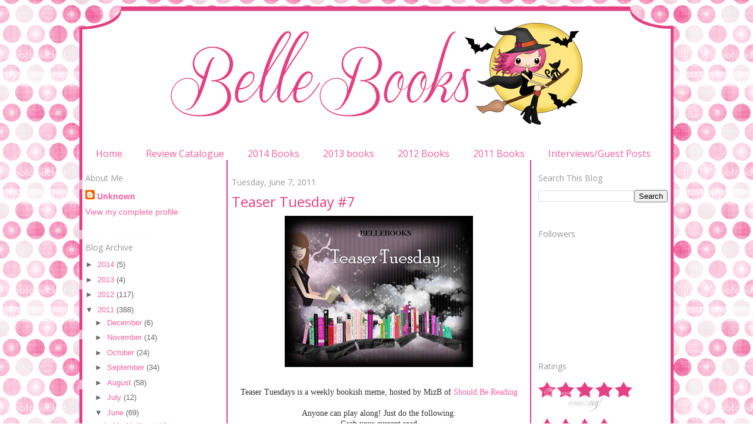

--- FILE ---
content_type: text/html; charset=UTF-8
request_url: https://bellebooksx.blogspot.com/2011/06/teaser-tuesday-7.html
body_size: 17494
content:
<!DOCTYPE html>
<html dir='ltr' xmlns='http://www.w3.org/1999/xhtml' xmlns:b='http://www.google.com/2005/gml/b' xmlns:data='http://www.google.com/2005/gml/data' xmlns:expr='http://www.google.com/2005/gml/expr'>
<head>
<link href='https://www.blogger.com/static/v1/widgets/2944754296-widget_css_bundle.css' rel='stylesheet' type='text/css'/>
<meta content='text/html; charset=UTF-8' http-equiv='Content-Type'/>
<meta content='blogger' name='generator'/>
<link href='https://bellebooksx.blogspot.com/favicon.ico' rel='icon' type='image/x-icon'/>
<link href='http://bellebooksx.blogspot.com/2011/06/teaser-tuesday-7.html' rel='canonical'/>
<link rel="alternate" type="application/atom+xml" title="                                 BelleBooks - Atom" href="https://bellebooksx.blogspot.com/feeds/posts/default" />
<link rel="alternate" type="application/rss+xml" title="                                 BelleBooks - RSS" href="https://bellebooksx.blogspot.com/feeds/posts/default?alt=rss" />
<link rel="service.post" type="application/atom+xml" title="                                 BelleBooks - Atom" href="https://www.blogger.com/feeds/8402807766291652697/posts/default" />

<link rel="alternate" type="application/atom+xml" title="                                 BelleBooks - Atom" href="https://bellebooksx.blogspot.com/feeds/8961000200905003658/comments/default" />
<!--Can't find substitution for tag [blog.ieCssRetrofitLinks]-->
<link href='https://blogger.googleusercontent.com/img/b/R29vZ2xl/AVvXsEgiD7CLlgU41ceMTuq3yaajJbU4ceiMqoD_mnLJQRGVvMjQrRpdl913IYPfONr9_3yxPOHJdYQ_f4aKhxYG2TqAEFh_xfMZqFgBDwtj41MoXVvGQ5sMSEdXgqsDiG7po1Es1Cg4527QIeXf/s320/emma+picteasertuesday.jpg' rel='image_src'/>
<meta content='http://bellebooksx.blogspot.com/2011/06/teaser-tuesday-7.html' property='og:url'/>
<meta content='Teaser Tuesday #7' property='og:title'/>
<meta content='Teaser Tuesdays is a weekly bookish meme, hosted by MizB of Should Be Reading Anyone can play along! Just do the following: Grab your curren...' property='og:description'/>
<meta content='https://blogger.googleusercontent.com/img/b/R29vZ2xl/AVvXsEgiD7CLlgU41ceMTuq3yaajJbU4ceiMqoD_mnLJQRGVvMjQrRpdl913IYPfONr9_3yxPOHJdYQ_f4aKhxYG2TqAEFh_xfMZqFgBDwtj41MoXVvGQ5sMSEdXgqsDiG7po1Es1Cg4527QIeXf/w1200-h630-p-k-no-nu/emma+picteasertuesday.jpg' property='og:image'/>
<title>                                 BelleBooks: Teaser Tuesday #7</title>
<style type='text/css'>@font-face{font-family:'Open Sans';font-style:normal;font-weight:400;font-stretch:100%;font-display:swap;src:url(//fonts.gstatic.com/s/opensans/v44/memSYaGs126MiZpBA-UvWbX2vVnXBbObj2OVZyOOSr4dVJWUgsjZ0B4taVIUwaEQbjB_mQ.woff2)format('woff2');unicode-range:U+0460-052F,U+1C80-1C8A,U+20B4,U+2DE0-2DFF,U+A640-A69F,U+FE2E-FE2F;}@font-face{font-family:'Open Sans';font-style:normal;font-weight:400;font-stretch:100%;font-display:swap;src:url(//fonts.gstatic.com/s/opensans/v44/memSYaGs126MiZpBA-UvWbX2vVnXBbObj2OVZyOOSr4dVJWUgsjZ0B4kaVIUwaEQbjB_mQ.woff2)format('woff2');unicode-range:U+0301,U+0400-045F,U+0490-0491,U+04B0-04B1,U+2116;}@font-face{font-family:'Open Sans';font-style:normal;font-weight:400;font-stretch:100%;font-display:swap;src:url(//fonts.gstatic.com/s/opensans/v44/memSYaGs126MiZpBA-UvWbX2vVnXBbObj2OVZyOOSr4dVJWUgsjZ0B4saVIUwaEQbjB_mQ.woff2)format('woff2');unicode-range:U+1F00-1FFF;}@font-face{font-family:'Open Sans';font-style:normal;font-weight:400;font-stretch:100%;font-display:swap;src:url(//fonts.gstatic.com/s/opensans/v44/memSYaGs126MiZpBA-UvWbX2vVnXBbObj2OVZyOOSr4dVJWUgsjZ0B4jaVIUwaEQbjB_mQ.woff2)format('woff2');unicode-range:U+0370-0377,U+037A-037F,U+0384-038A,U+038C,U+038E-03A1,U+03A3-03FF;}@font-face{font-family:'Open Sans';font-style:normal;font-weight:400;font-stretch:100%;font-display:swap;src:url(//fonts.gstatic.com/s/opensans/v44/memSYaGs126MiZpBA-UvWbX2vVnXBbObj2OVZyOOSr4dVJWUgsjZ0B4iaVIUwaEQbjB_mQ.woff2)format('woff2');unicode-range:U+0307-0308,U+0590-05FF,U+200C-2010,U+20AA,U+25CC,U+FB1D-FB4F;}@font-face{font-family:'Open Sans';font-style:normal;font-weight:400;font-stretch:100%;font-display:swap;src:url(//fonts.gstatic.com/s/opensans/v44/memSYaGs126MiZpBA-UvWbX2vVnXBbObj2OVZyOOSr4dVJWUgsjZ0B5caVIUwaEQbjB_mQ.woff2)format('woff2');unicode-range:U+0302-0303,U+0305,U+0307-0308,U+0310,U+0312,U+0315,U+031A,U+0326-0327,U+032C,U+032F-0330,U+0332-0333,U+0338,U+033A,U+0346,U+034D,U+0391-03A1,U+03A3-03A9,U+03B1-03C9,U+03D1,U+03D5-03D6,U+03F0-03F1,U+03F4-03F5,U+2016-2017,U+2034-2038,U+203C,U+2040,U+2043,U+2047,U+2050,U+2057,U+205F,U+2070-2071,U+2074-208E,U+2090-209C,U+20D0-20DC,U+20E1,U+20E5-20EF,U+2100-2112,U+2114-2115,U+2117-2121,U+2123-214F,U+2190,U+2192,U+2194-21AE,U+21B0-21E5,U+21F1-21F2,U+21F4-2211,U+2213-2214,U+2216-22FF,U+2308-230B,U+2310,U+2319,U+231C-2321,U+2336-237A,U+237C,U+2395,U+239B-23B7,U+23D0,U+23DC-23E1,U+2474-2475,U+25AF,U+25B3,U+25B7,U+25BD,U+25C1,U+25CA,U+25CC,U+25FB,U+266D-266F,U+27C0-27FF,U+2900-2AFF,U+2B0E-2B11,U+2B30-2B4C,U+2BFE,U+3030,U+FF5B,U+FF5D,U+1D400-1D7FF,U+1EE00-1EEFF;}@font-face{font-family:'Open Sans';font-style:normal;font-weight:400;font-stretch:100%;font-display:swap;src:url(//fonts.gstatic.com/s/opensans/v44/memSYaGs126MiZpBA-UvWbX2vVnXBbObj2OVZyOOSr4dVJWUgsjZ0B5OaVIUwaEQbjB_mQ.woff2)format('woff2');unicode-range:U+0001-000C,U+000E-001F,U+007F-009F,U+20DD-20E0,U+20E2-20E4,U+2150-218F,U+2190,U+2192,U+2194-2199,U+21AF,U+21E6-21F0,U+21F3,U+2218-2219,U+2299,U+22C4-22C6,U+2300-243F,U+2440-244A,U+2460-24FF,U+25A0-27BF,U+2800-28FF,U+2921-2922,U+2981,U+29BF,U+29EB,U+2B00-2BFF,U+4DC0-4DFF,U+FFF9-FFFB,U+10140-1018E,U+10190-1019C,U+101A0,U+101D0-101FD,U+102E0-102FB,U+10E60-10E7E,U+1D2C0-1D2D3,U+1D2E0-1D37F,U+1F000-1F0FF,U+1F100-1F1AD,U+1F1E6-1F1FF,U+1F30D-1F30F,U+1F315,U+1F31C,U+1F31E,U+1F320-1F32C,U+1F336,U+1F378,U+1F37D,U+1F382,U+1F393-1F39F,U+1F3A7-1F3A8,U+1F3AC-1F3AF,U+1F3C2,U+1F3C4-1F3C6,U+1F3CA-1F3CE,U+1F3D4-1F3E0,U+1F3ED,U+1F3F1-1F3F3,U+1F3F5-1F3F7,U+1F408,U+1F415,U+1F41F,U+1F426,U+1F43F,U+1F441-1F442,U+1F444,U+1F446-1F449,U+1F44C-1F44E,U+1F453,U+1F46A,U+1F47D,U+1F4A3,U+1F4B0,U+1F4B3,U+1F4B9,U+1F4BB,U+1F4BF,U+1F4C8-1F4CB,U+1F4D6,U+1F4DA,U+1F4DF,U+1F4E3-1F4E6,U+1F4EA-1F4ED,U+1F4F7,U+1F4F9-1F4FB,U+1F4FD-1F4FE,U+1F503,U+1F507-1F50B,U+1F50D,U+1F512-1F513,U+1F53E-1F54A,U+1F54F-1F5FA,U+1F610,U+1F650-1F67F,U+1F687,U+1F68D,U+1F691,U+1F694,U+1F698,U+1F6AD,U+1F6B2,U+1F6B9-1F6BA,U+1F6BC,U+1F6C6-1F6CF,U+1F6D3-1F6D7,U+1F6E0-1F6EA,U+1F6F0-1F6F3,U+1F6F7-1F6FC,U+1F700-1F7FF,U+1F800-1F80B,U+1F810-1F847,U+1F850-1F859,U+1F860-1F887,U+1F890-1F8AD,U+1F8B0-1F8BB,U+1F8C0-1F8C1,U+1F900-1F90B,U+1F93B,U+1F946,U+1F984,U+1F996,U+1F9E9,U+1FA00-1FA6F,U+1FA70-1FA7C,U+1FA80-1FA89,U+1FA8F-1FAC6,U+1FACE-1FADC,U+1FADF-1FAE9,U+1FAF0-1FAF8,U+1FB00-1FBFF;}@font-face{font-family:'Open Sans';font-style:normal;font-weight:400;font-stretch:100%;font-display:swap;src:url(//fonts.gstatic.com/s/opensans/v44/memSYaGs126MiZpBA-UvWbX2vVnXBbObj2OVZyOOSr4dVJWUgsjZ0B4vaVIUwaEQbjB_mQ.woff2)format('woff2');unicode-range:U+0102-0103,U+0110-0111,U+0128-0129,U+0168-0169,U+01A0-01A1,U+01AF-01B0,U+0300-0301,U+0303-0304,U+0308-0309,U+0323,U+0329,U+1EA0-1EF9,U+20AB;}@font-face{font-family:'Open Sans';font-style:normal;font-weight:400;font-stretch:100%;font-display:swap;src:url(//fonts.gstatic.com/s/opensans/v44/memSYaGs126MiZpBA-UvWbX2vVnXBbObj2OVZyOOSr4dVJWUgsjZ0B4uaVIUwaEQbjB_mQ.woff2)format('woff2');unicode-range:U+0100-02BA,U+02BD-02C5,U+02C7-02CC,U+02CE-02D7,U+02DD-02FF,U+0304,U+0308,U+0329,U+1D00-1DBF,U+1E00-1E9F,U+1EF2-1EFF,U+2020,U+20A0-20AB,U+20AD-20C0,U+2113,U+2C60-2C7F,U+A720-A7FF;}@font-face{font-family:'Open Sans';font-style:normal;font-weight:400;font-stretch:100%;font-display:swap;src:url(//fonts.gstatic.com/s/opensans/v44/memSYaGs126MiZpBA-UvWbX2vVnXBbObj2OVZyOOSr4dVJWUgsjZ0B4gaVIUwaEQbjA.woff2)format('woff2');unicode-range:U+0000-00FF,U+0131,U+0152-0153,U+02BB-02BC,U+02C6,U+02DA,U+02DC,U+0304,U+0308,U+0329,U+2000-206F,U+20AC,U+2122,U+2191,U+2193,U+2212,U+2215,U+FEFF,U+FFFD;}</style>
<style id='page-skin-1' type='text/css'><!--
/*
-----------------------------------------------
Blogger Template Style
Name:     Minima
Date:     26 Feb 2004
Updated by: Imagination Designs
----------------------------------------------- */
/* Variable definitions
====================
<Variable name="bgcolor" description="Page Background Color"
type="color" default="#fff">
<Variable name="textcolor" description="Text Color"
type="color" default="#333">
<Variable name="linkcolor" description="Link Color"
type="color" default="#58a">
<Variable name="pagetitlecolor" description="Blog Title Color"
type="color" default="#666">
<Variable name="descriptioncolor" description="Blog Description Color"
type="color" default="#999">
<Variable name="titlecolor" description="Post Title Color"
type="color" default="#c60">
<Variable name="bordercolor" description="Border Color"
type="color" default="#ccc">
<Variable name="sidebarcolor" description="Sidebar Title Color"
type="color" default="#999">
<Variable name="sidebartextcolor" description="Sidebar Text Color"
type="color" default="#666">
<Variable name="visitedlinkcolor" description="Visited Link Color"
type="color" default="#999">
<Variable name="bodyfont" description="Text Font"
type="font" default="normal normal 100% Georgia, Serif">
<Variable name="headerfont" description="Sidebar Title Font"
type="font"
default="normal normal 78% 'Trebuchet MS',Trebuchet,Arial,Verdana,Sans-serif">
<Variable name="pagetitlefont" description="Blog Title Font"
type="font"
default="normal normal 200% Georgia, Serif">
<Variable name="descriptionfont" description="Blog Description Font"
type="font"
default="normal normal 78% 'Trebuchet MS', Trebuchet, Arial, Verdana, Sans-serif">
<Variable name="postfooterfont" description="Post Footer Font"
type="font"
default="normal normal 78% 'Trebuchet MS', Trebuchet, Arial, Verdana, Sans-serif">
<Variable name="startSide" description="Side where text starts in blog language"
type="automatic" default="left">
<Variable name="endSide" description="Side where text ends in blog language"
type="automatic" default="right">
<Variable name="posttitlefont" description="Post Title Font" type="font" default="normal normal 78% 'Trebuchet MS', Trebuchet, Arial, Verdana, Sans-serif"></variable>
*/
/* Use this with templates/template-twocol.html */
body {
background:#ffffff url(https://lh3.googleusercontent.com/blogger_img_proxy/AEn0k_sFvneSjBWOQIogOk66jsaMvc4wJG-CopHu1v8MnoMJH3zUV-VU8OtC-R0OQsch_KK33qp_yzTemlbBUZ2b2elCKmzYlKNJGqJ71EE5WmmcsK9kEyxWAVt_3jWc4_Wz0OzEbzJFmVI1rnlZCybhdBH-Un9Vs-7wQIpwremHAVE=s0-d);
background-repeat:repeat;
background-attachment:fixed;
background-position:top center;
margin:0;
color:#333333;
font:x-small Georgia Serif;
font-size/* */:/**/small;
font-size: /**/small;
text-align: center;
}
a:link {
color:#f4609e;
text-decoration:none;
}
a:visited {
color:#edce58;
text-decoration:none;
}
a:hover {
color:#e44084;
text-decoration:underline;
}
a img {
border-width:0;
}
/* Header
-----------------------------------------------
*/
#header-wrapper {
width:1010px;
margin:0 auto 0px;
border:0px solid #cccccc;
}
#header-inner {
background-position: center;
margin-left: auto;
margin-right: auto;
}
#header {
margin: 0px;
border: 0px solid #cccccc;
text-align: center;
color:#666666;
}
#header h1 {
margin:5px 5px 0;
padding:15px 20px .25em;
line-height:1.2em;
text-transform:
letter-spacing:.2em;
font: normal normal 200% Arial, Tahoma, Helvetica, FreeSans, sans-serif;
}
#header a {
color:#666666;
text-decoration:none;
}
#header a:hover {
color:#666666;
}
#header .description {
margin:0 5px 5px;
padding:0 20px 15px;
max-width:700px;
text-transform:
letter-spacing:.2em;
line-height: 1.4em;
font: normal normal 78% Arial, Tahoma, Helvetica, FreeSans, sans-serif;
color: #999999;
}
#header img {
margin-left: auto;
margin-right: auto;
}
/* Outer-Wrapper
----------------------------------------------- */
#outer-wrapper {
width: 1010px;
border: 0px solid #e44084;
margin:0 auto;
padding:0px;
text-align:left;
font: normal normal 100% Arial, Tahoma, Helvetica, FreeSans, sans-serif;
}
#main-wrapper {
width: 500px;
float: left;
border-left: 2px solid #e44084;
border-right: 2px solid #e44084;
padding: 7px;
margin-left: 20px;
word-wrap: break-word; /* fix for long text breaking sidebar float in IE */
overflow: hidden;     /* fix for long non-text content breaking IE sidebar float */
}
#sidebar-wrapper {
width: 220px;
float: right;
padding-right: 10px;
word-wrap: break-word; /* fix for long text breaking sidebar float in IE */
overflow: hidden;      /* fix for long non-text content breaking IE sidebar float */
}
#left-sidebar-wrapper {
width: 220px;
float: left;
padding-left: 10px;
word-wrap: break-word; /* fix for long text breaking sidebar float in IE */
overflow: hidden;      /* fix for long non-text content breaking IE sidebar float */
}
#content-wrapper {
background: url(https://lh3.googleusercontent.com/blogger_img_proxy/AEn0k_uVOn5Q_Gadjgtl5Li9RbyhNjEHoLnattijuQdXJ_oxEeGmPxipP24f-20q8oKHIRvSv1nW67_iLs3s8MxB7-zh7wJBRfybQm_jDKArjBvQnvFRYbLzrpuptPGQkYGi8PFz6lzo8zBAjXMBIqzD0gjtBMIxMRqZq3r8iUw-HVu9=s0-d) repeat-y; margin-bottom: -10px;}
/* Headings
----------------------------------------------- */
h2 {
margin:1.5em 0 .75em;
font:normal normal 14px Open Sans;
line-height: 1.4em;
text-transform:
letter-spacing:.2em;
color:#999999;
}
/* Posts
-----------------------------------------------
*/
h2.date-header {
margin:1.5em 0 .5em;
}
.post {
background: url(https://lh3.googleusercontent.com/blogger_img_proxy/AEn0k_sxt-pjAt6vbk4_Hq0r6IoPv8hqANQP9rcepnIiDUEPa82i6P04MKQQCnUbKUjdD1kgiY1VTBMzUDf1rwnVBVVd3xJ19_C2pxF6JHDAmFXc3fGpAsP7K_ikmIiBwUp72HOeC2WVciDfMAdh_bxZSygkXoCCioour5WHKxxViI8=s0-d);
background-repeat: no-repeat;
background-position: bottom center;
margin:.5em 0 1.5em;
border-bottom:0px dotted #cccccc;
padding-bottom:10em;
}
.post h3 {
margin:.25em 0 0;
padding:0 0 4px;
font: normal normal 24px Open Sans;
line-height:1.4em;
color:#e44084;
}
.post h3 a, .post h3 a:visited, .post h3 strong {
display:block;
text-decoration:none;
color:#e44084;
font-weight:normal;
}
.post h3 strong, .post h3 a:hover {
color:#333333;
}
.post-body {
margin:0 0 .75em;
line-height:1.6em;
}
.post-body blockquote {
line-height:1.3em;
}
.post-footer {
margin: .75em 0;
color:#999999;
text-transform:
letter-spacing:.1em;
font: normal normal 14px Arial, Tahoma, Helvetica, FreeSans, sans-serif;
line-height: 1.4em;
}
.comment-link {
margin-left:.6em;
}
.post img, table.tr-caption-container {
padding:4px;
border:0px solid #cccccc;
}
.tr-caption-container img {
border: none;
padding: 0;
}
.post blockquote {
color:#e44084;
border-top: 1px solid #999999;
border-left: 1px solid #999999;
border-right: 1px solid #999999;
border-bottom: 1px solid #999999;
background: #ffffff;
margin: 6px 0px 6px 0px;
padding: 8px 8px 8px 8px;
font-size: 1em;
line-height:1.4em;
}
/* Comments
----------------------------------------------- */
#comments h4 {
margin:1em 0;
font-weight: bold;
line-height: 1.4em;
text-transform:
letter-spacing:.2em;
color: #999999;
}
#comments-block {
margin:1em 0 1.5em;
line-height:1.6em;
}
#comments-block .comment-author {
margin:.5em 0;
}
#comments-block .comment-body {
margin:.25em 0 0;
}
#comments-block .comment-footer {
margin:-.25em 0 2em;
line-height: 1.4em;
text-transform:
letter-spacing:.1em;
}
#comments-block .comment-body p {
margin:0 0 .75em;
}
.deleted-comment {
font-style:italic;
color:gray;
}
#blog-pager-newer-link {
float: left;
}
#blog-pager-older-link {
float: right;
}
#blog-pager {
text-align: center;
}
.feed-links {
clear: both;
line-height: 2.5em;
}
/* Sidebar Content
----------------------------------------------- */
.sidebar {
color: #666666;
line-height: 1.5em;
}
.sidebar ul {
list-style:none;
margin:0 0 0;
padding:0 0 0;
}
.sidebar li {
margin:0;
padding-top:0;
padding-right:0;
padding-bottom:.25em;
padding-left:15px;
text-indent:-15px;
line-height:1.5em;
}
.sidebar .widget, .main .widget {
border-bottom:0px dotted #cccccc;
margin:0 0 1.5em;
padding:0 0 1.5em;
}
.main .Blog {
border-bottom-width: 0;
}
/* Profile
----------------------------------------------- */
.profile-img {
float: left;
margin-top: 0;
margin-right: 5px;
margin-bottom: 5px;
margin-left: 0;
padding: 4px;
border: 0px solid #cccccc;
}
.profile-data {
margin:0;
text-transform:
letter-spacing:.1em;
font: normal normal 14px Arial, Tahoma, Helvetica, FreeSans, sans-serif;
color: #999999;
font-weight: bold;
line-height: 1.6em;
}
.profile-datablock {
margin:.5em 0 .5em;
}
.profile-textblock {
margin: 0.5em 0;
line-height: 1.6em;
}
.profile-link {
font: normal normal 14px Arial, Tahoma, Helvetica, FreeSans, sans-serif;
text-transform:
letter-spacing: .1em;
}
/* Footer
----------------------------------------------- */
#footer {
width:660px;
clear:both;
margin:0 auto;
padding-top:15px;
line-height: 1.6em;
text-transform:
letter-spacing:.1em;
text-align: center;
}
#PageList1 {
font-family: 'Open Sans', cursive;
margin: 0px 0 0;
}
#PageList1 {font-size:16px}
.PageList {text-align:center !important;}
.PageList li {display:inline !important; float:none !important;}
--></style>
<link href='https://www.blogger.com/dyn-css/authorization.css?targetBlogID=8402807766291652697&amp;zx=345e238c-faee-4ae8-8d44-662ea53f136d' media='none' onload='if(media!=&#39;all&#39;)media=&#39;all&#39;' rel='stylesheet'/><noscript><link href='https://www.blogger.com/dyn-css/authorization.css?targetBlogID=8402807766291652697&amp;zx=345e238c-faee-4ae8-8d44-662ea53f136d' rel='stylesheet'/></noscript>
<meta name='google-adsense-platform-account' content='ca-host-pub-1556223355139109'/>
<meta name='google-adsense-platform-domain' content='blogspot.com'/>

<!-- data-ad-client=ca-pub-0716326198491288 -->

</head>
<body>
<div id='outer-wrapper'><div id='wrap2'>
<!-- skip links for text browsers -->
<span id='skiplinks' style='display:none;'>
<a href='#main'>skip to main </a> |
      <a href='#sidebar'>skip to sidebar</a>
</span>
<div id='header-wrapper'>
<div class='header section' id='header'><div class='widget Header' data-version='1' id='Header1'>
<div id='header-inner'>
<a href='https://bellebooksx.blogspot.com/' style='display: block'>
<img alt='                                 BelleBooks' height='250px; ' id='Header1_headerimg' src='https://blogger.googleusercontent.com/img/b/R29vZ2xl/AVvXsEj5y9yiizGK9sLed06u6e-IiA6wQRzEJs6lcTkBzDRIwfuSX8ipbRi5wq6UEpyoFj8famyWDY8ovvew1wfrEJqN28ZfD8sg-HRicGoB35N89MxLLaHxiQYCsZT4ktDCWEpnRZoVXdJVKAzk/s1600/belleheader.png' style='display: block' width='1010px; '/>
</a>
</div>
</div></div>
</div>
<div id='content-wrapper'>
<div id='crosscol-wrapper' style='text-align:center'>
<div class='crosscol section' id='crosscol'><div class='widget PageList' data-version='1' id='PageList1'>
<h2>Pages</h2>
<div class='widget-content'>
<ul>
<li>
<a href='https://bellebooksx.blogspot.com/'>Home</a>
</li>
<li>
<a href='https://bellebooksx.blogspot.com/p/reviews.html'>Review Catalogue</a>
</li>
<li>
<a href='https://bellebooksx.blogspot.com/p/2014-books.html'>2014 Books</a>
</li>
<li>
<a href='https://bellebooksx.blogspot.com/p/2013-books.html'>2013 books</a>
</li>
<li>
<a href='https://bellebooksx.blogspot.com/p/2012-books.html'>2012 Books</a>
</li>
<li>
<a href='https://bellebooksx.blogspot.com/p/books-read-in-2011.html'>2011 Books</a>
</li>
<li>
<a href='https://bellebooksx.blogspot.com/p/interviews.html'>Interviews/Guest Posts</a>
</li>
</ul>
<div class='clear'></div>
</div>
</div></div>
</div>
<div id='left-sidebar-wrapper'>
<div class='sidebar section' id='left-sidebar'><div class='widget Profile' data-version='1' id='Profile1'>
<h2>About Me</h2>
<div class='widget-content'>
<dl class='profile-datablock'>
<dt class='profile-data'>
<a class='profile-name-link g-profile' href='https://www.blogger.com/profile/10866314902402403455' rel='author' style='background-image: url(//www.blogger.com/img/logo-16.png);'>
Unknown
</a>
</dt>
</dl>
<a class='profile-link' href='https://www.blogger.com/profile/10866314902402403455' rel='author'>View my complete profile</a>
<div class='clear'></div>
</div>
</div><div class='widget BlogArchive' data-version='1' id='BlogArchive1'>
<h2>Blog Archive</h2>
<div class='widget-content'>
<div id='ArchiveList'>
<div id='BlogArchive1_ArchiveList'>
<ul class='hierarchy'>
<li class='archivedate collapsed'>
<a class='toggle' href='javascript:void(0)'>
<span class='zippy'>

        &#9658;&#160;
      
</span>
</a>
<a class='post-count-link' href='https://bellebooksx.blogspot.com/2014/'>
2014
</a>
<span class='post-count' dir='ltr'>(5)</span>
<ul class='hierarchy'>
<li class='archivedate collapsed'>
<a class='toggle' href='javascript:void(0)'>
<span class='zippy'>

        &#9658;&#160;
      
</span>
</a>
<a class='post-count-link' href='https://bellebooksx.blogspot.com/2014/05/'>
May
</a>
<span class='post-count' dir='ltr'>(2)</span>
</li>
</ul>
<ul class='hierarchy'>
<li class='archivedate collapsed'>
<a class='toggle' href='javascript:void(0)'>
<span class='zippy'>

        &#9658;&#160;
      
</span>
</a>
<a class='post-count-link' href='https://bellebooksx.blogspot.com/2014/03/'>
March
</a>
<span class='post-count' dir='ltr'>(1)</span>
</li>
</ul>
<ul class='hierarchy'>
<li class='archivedate collapsed'>
<a class='toggle' href='javascript:void(0)'>
<span class='zippy'>

        &#9658;&#160;
      
</span>
</a>
<a class='post-count-link' href='https://bellebooksx.blogspot.com/2014/02/'>
February
</a>
<span class='post-count' dir='ltr'>(1)</span>
</li>
</ul>
<ul class='hierarchy'>
<li class='archivedate collapsed'>
<a class='toggle' href='javascript:void(0)'>
<span class='zippy'>

        &#9658;&#160;
      
</span>
</a>
<a class='post-count-link' href='https://bellebooksx.blogspot.com/2014/01/'>
January
</a>
<span class='post-count' dir='ltr'>(1)</span>
</li>
</ul>
</li>
</ul>
<ul class='hierarchy'>
<li class='archivedate collapsed'>
<a class='toggle' href='javascript:void(0)'>
<span class='zippy'>

        &#9658;&#160;
      
</span>
</a>
<a class='post-count-link' href='https://bellebooksx.blogspot.com/2013/'>
2013
</a>
<span class='post-count' dir='ltr'>(4)</span>
<ul class='hierarchy'>
<li class='archivedate collapsed'>
<a class='toggle' href='javascript:void(0)'>
<span class='zippy'>

        &#9658;&#160;
      
</span>
</a>
<a class='post-count-link' href='https://bellebooksx.blogspot.com/2013/02/'>
February
</a>
<span class='post-count' dir='ltr'>(1)</span>
</li>
</ul>
<ul class='hierarchy'>
<li class='archivedate collapsed'>
<a class='toggle' href='javascript:void(0)'>
<span class='zippy'>

        &#9658;&#160;
      
</span>
</a>
<a class='post-count-link' href='https://bellebooksx.blogspot.com/2013/01/'>
January
</a>
<span class='post-count' dir='ltr'>(3)</span>
</li>
</ul>
</li>
</ul>
<ul class='hierarchy'>
<li class='archivedate collapsed'>
<a class='toggle' href='javascript:void(0)'>
<span class='zippy'>

        &#9658;&#160;
      
</span>
</a>
<a class='post-count-link' href='https://bellebooksx.blogspot.com/2012/'>
2012
</a>
<span class='post-count' dir='ltr'>(117)</span>
<ul class='hierarchy'>
<li class='archivedate collapsed'>
<a class='toggle' href='javascript:void(0)'>
<span class='zippy'>

        &#9658;&#160;
      
</span>
</a>
<a class='post-count-link' href='https://bellebooksx.blogspot.com/2012/12/'>
December
</a>
<span class='post-count' dir='ltr'>(3)</span>
</li>
</ul>
<ul class='hierarchy'>
<li class='archivedate collapsed'>
<a class='toggle' href='javascript:void(0)'>
<span class='zippy'>

        &#9658;&#160;
      
</span>
</a>
<a class='post-count-link' href='https://bellebooksx.blogspot.com/2012/10/'>
October
</a>
<span class='post-count' dir='ltr'>(4)</span>
</li>
</ul>
<ul class='hierarchy'>
<li class='archivedate collapsed'>
<a class='toggle' href='javascript:void(0)'>
<span class='zippy'>

        &#9658;&#160;
      
</span>
</a>
<a class='post-count-link' href='https://bellebooksx.blogspot.com/2012/09/'>
September
</a>
<span class='post-count' dir='ltr'>(5)</span>
</li>
</ul>
<ul class='hierarchy'>
<li class='archivedate collapsed'>
<a class='toggle' href='javascript:void(0)'>
<span class='zippy'>

        &#9658;&#160;
      
</span>
</a>
<a class='post-count-link' href='https://bellebooksx.blogspot.com/2012/08/'>
August
</a>
<span class='post-count' dir='ltr'>(7)</span>
</li>
</ul>
<ul class='hierarchy'>
<li class='archivedate collapsed'>
<a class='toggle' href='javascript:void(0)'>
<span class='zippy'>

        &#9658;&#160;
      
</span>
</a>
<a class='post-count-link' href='https://bellebooksx.blogspot.com/2012/07/'>
July
</a>
<span class='post-count' dir='ltr'>(3)</span>
</li>
</ul>
<ul class='hierarchy'>
<li class='archivedate collapsed'>
<a class='toggle' href='javascript:void(0)'>
<span class='zippy'>

        &#9658;&#160;
      
</span>
</a>
<a class='post-count-link' href='https://bellebooksx.blogspot.com/2012/06/'>
June
</a>
<span class='post-count' dir='ltr'>(10)</span>
</li>
</ul>
<ul class='hierarchy'>
<li class='archivedate collapsed'>
<a class='toggle' href='javascript:void(0)'>
<span class='zippy'>

        &#9658;&#160;
      
</span>
</a>
<a class='post-count-link' href='https://bellebooksx.blogspot.com/2012/05/'>
May
</a>
<span class='post-count' dir='ltr'>(13)</span>
</li>
</ul>
<ul class='hierarchy'>
<li class='archivedate collapsed'>
<a class='toggle' href='javascript:void(0)'>
<span class='zippy'>

        &#9658;&#160;
      
</span>
</a>
<a class='post-count-link' href='https://bellebooksx.blogspot.com/2012/04/'>
April
</a>
<span class='post-count' dir='ltr'>(5)</span>
</li>
</ul>
<ul class='hierarchy'>
<li class='archivedate collapsed'>
<a class='toggle' href='javascript:void(0)'>
<span class='zippy'>

        &#9658;&#160;
      
</span>
</a>
<a class='post-count-link' href='https://bellebooksx.blogspot.com/2012/03/'>
March
</a>
<span class='post-count' dir='ltr'>(16)</span>
</li>
</ul>
<ul class='hierarchy'>
<li class='archivedate collapsed'>
<a class='toggle' href='javascript:void(0)'>
<span class='zippy'>

        &#9658;&#160;
      
</span>
</a>
<a class='post-count-link' href='https://bellebooksx.blogspot.com/2012/02/'>
February
</a>
<span class='post-count' dir='ltr'>(27)</span>
</li>
</ul>
<ul class='hierarchy'>
<li class='archivedate collapsed'>
<a class='toggle' href='javascript:void(0)'>
<span class='zippy'>

        &#9658;&#160;
      
</span>
</a>
<a class='post-count-link' href='https://bellebooksx.blogspot.com/2012/01/'>
January
</a>
<span class='post-count' dir='ltr'>(24)</span>
</li>
</ul>
</li>
</ul>
<ul class='hierarchy'>
<li class='archivedate expanded'>
<a class='toggle' href='javascript:void(0)'>
<span class='zippy toggle-open'>

        &#9660;&#160;
      
</span>
</a>
<a class='post-count-link' href='https://bellebooksx.blogspot.com/2011/'>
2011
</a>
<span class='post-count' dir='ltr'>(388)</span>
<ul class='hierarchy'>
<li class='archivedate collapsed'>
<a class='toggle' href='javascript:void(0)'>
<span class='zippy'>

        &#9658;&#160;
      
</span>
</a>
<a class='post-count-link' href='https://bellebooksx.blogspot.com/2011/12/'>
December
</a>
<span class='post-count' dir='ltr'>(6)</span>
</li>
</ul>
<ul class='hierarchy'>
<li class='archivedate collapsed'>
<a class='toggle' href='javascript:void(0)'>
<span class='zippy'>

        &#9658;&#160;
      
</span>
</a>
<a class='post-count-link' href='https://bellebooksx.blogspot.com/2011/11/'>
November
</a>
<span class='post-count' dir='ltr'>(14)</span>
</li>
</ul>
<ul class='hierarchy'>
<li class='archivedate collapsed'>
<a class='toggle' href='javascript:void(0)'>
<span class='zippy'>

        &#9658;&#160;
      
</span>
</a>
<a class='post-count-link' href='https://bellebooksx.blogspot.com/2011/10/'>
October
</a>
<span class='post-count' dir='ltr'>(24)</span>
</li>
</ul>
<ul class='hierarchy'>
<li class='archivedate collapsed'>
<a class='toggle' href='javascript:void(0)'>
<span class='zippy'>

        &#9658;&#160;
      
</span>
</a>
<a class='post-count-link' href='https://bellebooksx.blogspot.com/2011/09/'>
September
</a>
<span class='post-count' dir='ltr'>(34)</span>
</li>
</ul>
<ul class='hierarchy'>
<li class='archivedate collapsed'>
<a class='toggle' href='javascript:void(0)'>
<span class='zippy'>

        &#9658;&#160;
      
</span>
</a>
<a class='post-count-link' href='https://bellebooksx.blogspot.com/2011/08/'>
August
</a>
<span class='post-count' dir='ltr'>(58)</span>
</li>
</ul>
<ul class='hierarchy'>
<li class='archivedate collapsed'>
<a class='toggle' href='javascript:void(0)'>
<span class='zippy'>

        &#9658;&#160;
      
</span>
</a>
<a class='post-count-link' href='https://bellebooksx.blogspot.com/2011/07/'>
July
</a>
<span class='post-count' dir='ltr'>(12)</span>
</li>
</ul>
<ul class='hierarchy'>
<li class='archivedate expanded'>
<a class='toggle' href='javascript:void(0)'>
<span class='zippy toggle-open'>

        &#9660;&#160;
      
</span>
</a>
<a class='post-count-link' href='https://bellebooksx.blogspot.com/2011/06/'>
June
</a>
<span class='post-count' dir='ltr'>(69)</span>
<ul class='posts'>
<li><a href='https://bellebooksx.blogspot.com/2011/06/in-my-mailbox-10.html'>In My Mailbox #10</a></li>
<li><a href='https://bellebooksx.blogspot.com/2011/06/new-midsummers-eve-giveaway-winner.html'>New Midsummer&#39;s Eve Giveaway winner</a></li>
<li><a href='https://bellebooksx.blogspot.com/2011/06/midsummers-eve-giveaway-hop-winners.html'>Midsummer&#39;s Eve Giveaway Hop Winners</a></li>
<li><a href='https://bellebooksx.blogspot.com/2011/06/follow-friday-2.html'>Follow Friday #2</a></li>
<li><a href='https://bellebooksx.blogspot.com/2011/06/time-will-come-6.html'>The Time Will Come #6</a></li>
<li><a href='https://bellebooksx.blogspot.com/2011/06/more-pottermore-info.html'>More Pottermore info</a></li>
<li><a href='https://bellebooksx.blogspot.com/2011/06/pottermore_23.html'>Pottermore</a></li>
<li><a href='https://bellebooksx.blogspot.com/2011/06/dystopian-book-battle-final-round.html'>Dystopian Book Battle Final Round</a></li>
<li><a href='https://bellebooksx.blogspot.com/2011/06/apothecary-giveaway-winner.html'>The Apothecary Giveaway Winner</a></li>
<li><a href='https://bellebooksx.blogspot.com/2011/06/waiting-on-wednesday-9.html'>Waiting on Wednesday #9</a></li>
<li><a href='https://bellebooksx.blogspot.com/2011/06/review-lock-and-key-sarah-dessen.html'>Review: Lock and Key - Sarah Dessen</a></li>
<li><a href='https://bellebooksx.blogspot.com/2011/06/review-folk-keeper-franny-billingsley.html'>Review: The Folk Keeper - Franny Billingsley</a></li>
<li><a href='https://bellebooksx.blogspot.com/2011/06/cover-reveal-bloodlines-richelle-mead.html'>Cover Reveal: Bloodlines - Richelle Mead UK</a></li>
<li><a href='https://bellebooksx.blogspot.com/2011/06/teaser-tuesday-9.html'>Teaser Tuesday #9</a></li>
<li><a href='https://bellebooksx.blogspot.com/2011/06/midsummers-eve-giveaway-hop.html'>Midsummer&#39;s Eve Giveaway Hop!</a></li>
<li><a href='https://bellebooksx.blogspot.com/2011/06/review-fated-bloodstone-saga-2-courtney.html'>Review: Fated (Bloodstone Saga #2) - Courtney Cole</a></li>
<li><a href='https://bellebooksx.blogspot.com/2011/06/in-my-mailbox-9.html'>In My Mailbox #9</a></li>
<li><a href='https://bellebooksx.blogspot.com/2011/06/summer-read-thon-update-2_19.html'>Summer Read-a-Thon Update #2</a></li>
<li><a href='https://bellebooksx.blogspot.com/2011/06/summer-read-thon-report-9.html'>Summer Read-a-Thon Report #9</a></li>
<li><a href='https://bellebooksx.blogspot.com/2011/06/summer-read-thon-report-8.html'>Summer Read-a-Thon Report #8</a></li>
<li><a href='https://bellebooksx.blogspot.com/2011/06/summer-read-thon-report-7.html'>Summer Read-a-Thon Report #7</a></li>
<li><a href='https://bellebooksx.blogspot.com/2011/06/summer-read-thon-report-6.html'>Summer Read-a-Thon Report #6</a></li>
<li><a href='https://bellebooksx.blogspot.com/2011/06/summer-read-thon-report-1.html'>Summer Read-a-Thon Report #1</a></li>
<li><a href='https://bellebooksx.blogspot.com/2011/06/fifth-update-on-my-summer-read-thon.html'>Summer Read-a-Thon update #5</a></li>
<li><a href='https://bellebooksx.blogspot.com/2011/06/summer-read-thon-update-4.html'>Summer Read-a-Thon update #4</a></li>
<li><a href='https://bellebooksx.blogspot.com/2011/06/summer-read-thon-update-3.html'>Summer Read-a-Thon update #3</a></li>
<li><a href='https://bellebooksx.blogspot.com/2011/06/summer-read-thon-update-2.html'>Summer Read-a-Thon update #2</a></li>
<li><a href='https://bellebooksx.blogspot.com/2011/06/summer-read-thon-update-1.html'>Summer Read-a-Thon update #1</a></li>
<li><a href='https://bellebooksx.blogspot.com/2011/06/friday-blog-hops.html'>Friday Blog Hops</a></li>
<li><a href='https://bellebooksx.blogspot.com/2011/06/spring-into-summer-read-thon.html'>Spring Into Summer Read-a-Thon!</a></li>
<li><a href='https://bellebooksx.blogspot.com/2011/06/follow-friday-1.html'>Follow Friday #1</a></li>
<li><a href='https://bellebooksx.blogspot.com/2011/06/new-harry-potter-trailer.html'>New Harry Potter Trailer!</a></li>
<li><a href='https://bellebooksx.blogspot.com/2011/06/review-truth-about-forever-sarah-dessen.html'>Review: The Truth about Forever - Sarah Dessen</a></li>
<li><a href='https://bellebooksx.blogspot.com/2011/06/pottermore.html'>Pottermore?</a></li>
<li><a href='https://bellebooksx.blogspot.com/2011/06/dystopian-giveaway.html'>Dystopian Giveaway!</a></li>
<li><a href='https://bellebooksx.blogspot.com/2011/06/time-will-come-5.html'>The Time Will Come #5</a></li>
<li><a href='https://bellebooksx.blogspot.com/2011/06/divergent-book-2-name-reveal.html'>Divergent book 2 name reveal...</a></li>
<li><a href='https://bellebooksx.blogspot.com/2011/06/ocean-blog-tour.html'>The Ocean Blog Tour</a></li>
<li><a href='https://bellebooksx.blogspot.com/2011/06/waiting-on-wednesday-8.html'>Waiting on Wednesday #8</a></li>
<li><a href='https://bellebooksx.blogspot.com/2011/06/fiction-express.html'>Fiction Express</a></li>
<li><a href='https://bellebooksx.blogspot.com/2011/06/teaser-tuesday-8.html'>Teaser Tuesday #8</a></li>
<li><a href='https://bellebooksx.blogspot.com/2011/06/in-my-mailbox-8.html'>In My Mailbox #8</a></li>
<li><a href='https://bellebooksx.blogspot.com/2011/06/apothecary-blog-tour.html'>The Apothecary Blog Tour</a></li>
<li><a href='https://bellebooksx.blogspot.com/2011/06/review-wither-chemical-garden-1-lauren.html'>Review: Wither (Chemical Garden #1) - Lauren DeSte...</a></li>
<li><a href='https://bellebooksx.blogspot.com/2011/06/review-violet-midnight-enchanters-1.html'>Review: Violet Midnight (Enchanters #1) - Allie Burke</a></li>
<li><a href='https://bellebooksx.blogspot.com/2011/06/review-ice-maiden-sally-prue.html'>Review: Ice Maiden - Sally Prue</a></li>
<li><a href='https://bellebooksx.blogspot.com/2011/06/review-embers-playing-with-fire-1.html'>Review Embers (Playing With Fire #1) - Lauren Barn...</a></li>
<li><a href='https://bellebooksx.blogspot.com/2011/06/review-grass-cathy-macphail.html'>Review: Grass - Cathy Macphail</a></li>
<li><a href='https://bellebooksx.blogspot.com/2011/06/time-will-come-4.html'>The Time Will Come #4</a></li>
<li><a href='https://bellebooksx.blogspot.com/2011/06/review-pariah-comic-1-aron-warner.html'>Review: Pariah Comic #1 - Aron Warner</a></li>
<li><a href='https://bellebooksx.blogspot.com/2011/06/author-interview-cathy-macphail.html'>Author Interview: Cathy Macphail</a></li>
<li><a href='https://bellebooksx.blogspot.com/2011/06/review-missing-cathy-macphail.html'>Review: Missing - Cathy MacPhail</a></li>
<li><a href='https://bellebooksx.blogspot.com/2011/06/review-fighting-back-cathy-macphail.html'>Review: Fighting Back - Cathy MacPhail</a></li>
<li><a href='https://bellebooksx.blogspot.com/2011/06/waiting-on-wednesday-7.html'>Waiting on Wednesday #7</a></li>
<li><a href='https://bellebooksx.blogspot.com/2011/06/review-storm-born-comic-2-richelle-mead.html'>Review: Storm Born Comic #2 - Richelle Mead</a></li>
<li><a href='https://bellebooksx.blogspot.com/2011/06/teaser-tuesday-7.html'>Teaser Tuesday #7</a></li>
<li><a href='https://bellebooksx.blogspot.com/2011/06/dystopian-book-battle-round-2.html'>Dystopian book Battle Round 2</a></li>
<li><a href='https://bellebooksx.blogspot.com/2011/06/in-my-mailbox-7.html'>In My Mailbox #7</a></li>
<li><a href='https://bellebooksx.blogspot.com/2011/06/accidental-abduction-giveaway-blitz.html'>Accidental Abduction Giveaway Blitz Tour Winner</a></li>
<li><a href='https://bellebooksx.blogspot.com/2011/06/im-participating-in-spring-into-summer.html'>I&#39;m participating in the spring into summer read-a...</a></li>
<li><a href='https://bellebooksx.blogspot.com/2011/06/review-bitter-frost-frost-1-kailin-gow.html'>Review: Bitter Frost (Frost #1) - Kailin Gow</a></li>
<li><a href='https://bellebooksx.blogspot.com/2011/06/author-interview-wren-emerson.html'>Author Interview: Wren Emerson</a></li>
<li><a href='https://bellebooksx.blogspot.com/2011/06/want-to-see-my-rak.html'>Want to see my RAK?</a></li>
<li><a href='https://bellebooksx.blogspot.com/2011/06/june-is-dystopian-month.html'>June is Dystopian month</a></li>
<li><a href='https://bellebooksx.blogspot.com/2011/06/review-flawless-lara-chapman.html'>Review: Flawless - Lara Chapman</a></li>
<li><a href='https://bellebooksx.blogspot.com/2011/06/review-here-lies-bridget-paige-harbison.html'>Review: Here Lies Bridget - Paige Harbison</a></li>
<li><a href='https://bellebooksx.blogspot.com/2011/06/time-will-come-3.html'>The Time Will Come #3</a></li>
<li><a href='https://bellebooksx.blogspot.com/2011/06/splash-into-summer-giveaway-hop-winner.html'>Splash Into Summer Giveaway Hop Winner!</a></li>
<li><a href='https://bellebooksx.blogspot.com/2011/06/waiting-on-wednesday-6.html'>Waiting on Wednesday #6</a></li>
</ul>
</li>
</ul>
<ul class='hierarchy'>
<li class='archivedate collapsed'>
<a class='toggle' href='javascript:void(0)'>
<span class='zippy'>

        &#9658;&#160;
      
</span>
</a>
<a class='post-count-link' href='https://bellebooksx.blogspot.com/2011/05/'>
May
</a>
<span class='post-count' dir='ltr'>(102)</span>
</li>
</ul>
<ul class='hierarchy'>
<li class='archivedate collapsed'>
<a class='toggle' href='javascript:void(0)'>
<span class='zippy'>

        &#9658;&#160;
      
</span>
</a>
<a class='post-count-link' href='https://bellebooksx.blogspot.com/2011/04/'>
April
</a>
<span class='post-count' dir='ltr'>(34)</span>
</li>
</ul>
<ul class='hierarchy'>
<li class='archivedate collapsed'>
<a class='toggle' href='javascript:void(0)'>
<span class='zippy'>

        &#9658;&#160;
      
</span>
</a>
<a class='post-count-link' href='https://bellebooksx.blogspot.com/2011/03/'>
March
</a>
<span class='post-count' dir='ltr'>(27)</span>
</li>
</ul>
<ul class='hierarchy'>
<li class='archivedate collapsed'>
<a class='toggle' href='javascript:void(0)'>
<span class='zippy'>

        &#9658;&#160;
      
</span>
</a>
<a class='post-count-link' href='https://bellebooksx.blogspot.com/2011/02/'>
February
</a>
<span class='post-count' dir='ltr'>(8)</span>
</li>
</ul>
</li>
</ul>
</div>
</div>
<div class='clear'></div>
</div>
</div><div class='widget Stats' data-version='1' id='Stats1'>
<h2>Page Views</h2>
<div class='widget-content'>
<div id='Stats1_content' style='display: none;'>
<span class='counter-wrapper graph-counter-wrapper' id='Stats1_totalCount'>
</span>
<div class='clear'></div>
</div>
</div>
</div><div class='widget HTML' data-version='1' id='HTML8'>
<div class='widget-content'>
<a href="http://www.blogoversary.com"><img src="https://lh3.googleusercontent.com/blogger_img_proxy/AEn0k_u5UxIbNgdgdYZeCuo7qLHCx-XXGPeM_HWhTgkqQuyH1yExTvFUmXAJU-rTFdNxPYMTTa-8BT5xS8GuptpWYnE9mvFldeKF8xROQEchueRZXfzZNqHGGYTCUhIguwRC=s0-d" alt="Get your own free Blogoversary button!" border="0"></a>
</div>
<div class='clear'></div>
</div><div class='widget HTML' data-version='1' id='HTML12'>
<h2 class='title'>I heart...</h2>
<div class='widget-content'>
<a href="http://www.parajunkee.net/2012/04/proud-book-blogger-graphics-freebies.html" target="_blank"><img src="https://lh3.googleusercontent.com/blogger_img_proxy/AEn0k_tW5D9nyEG24n5IWg7itzCjOCkyrw8G_IixXnB4_3FLRPmun7x4uxqs2EJLJWbSIlf_FI_jNUmFIydzgA4F3WgBm8zNoh7sZgIPO1NsU2Ts74k44mYpON9vf5ANGPvUUXA=s0-d" alt="I Love YA" border="0"></a>
<a href="http://www.parajunkee.net/2012/04/proud-book-blogger-graphics-freebies.html" target="_blank"><img src="https://lh3.googleusercontent.com/blogger_img_proxy/AEn0k_sNI43SdcESQxlMSHINsI-brs_Ki0prY-5AlXZpiayge-WKm0CT_sLwDFDx6xs_BQlnfUKTTLUlUR3WaoBQA3oWRN2Oj3AM3uBXWYPkbZ03YeIi0a7H6iuCixHSmhfrbqbL=s0-d" alt="I Love Urban Fantasy" border="0"></a>
<a href="http://www.parajunkee.net/2012/04/proud-book-blogger-graphics-freebies.html" target="_blank"><img src="https://lh3.googleusercontent.com/blogger_img_proxy/AEn0k_tMzYtrCehemFlw8VbrgwIpRSq8llRvQmvcEu3A0M_lMjihQzCBvltF1aY7PZmUixqwPXiZqgAMdYIim9ClDFSNaXn5N-Rix44s2nbWe5utXSB1aZvEmplERh2taXIhRuoY=s0-d" alt="I Love Dystopian" border="0"></a>
<a href="http://www.parajunkee.net/2012/04/proud-book-blogger-graphics-freebies.html" target="_blank"><img src="https://lh3.googleusercontent.com/blogger_img_proxy/AEn0k_sCP7LHwBZO7t2BAQ0omgG9Xioq-pIVfmJQm6xKwGHRmQsb641K-PDAx3MFtsyXUdecXyzeBysoS6ZLHtDABj_rZSXYI72pY6wFFan14B6D13EeayAkiZrZnZRa1aTSSD8=s0-d" alt="I Love PNR" border="0"></a>
</div>
<div class='clear'></div>
</div><div class='widget HTML' data-version='1' id='HTML1'>
<h2 class='title'>My favourite books</h2>
<div class='widget-content'>
<a href="http://imlovingbooks.com/freebies/mini-series-banners" title="Lux by Jennifer L. Armentrout"><img src="https://lh3.googleusercontent.com/blogger_img_proxy/AEn0k_vrOndE2Rx6JZnisGdxRwi_6uUcEnm2lT4C4i3trjX24I0X4NRfLYpX4ueyZ2dJN3CP3V42Dw9YUj0aumvGx_5kF_5fEJMWkZpZ9sbGVRlyK98Xh8dF0GLRgTrM7Y1X4CiX=s0-d" alt="Lux by Jennifer L. Armentrout" title="Lux by Jennifer L. Armentrout"></a>
<a href="http://imlovingbooks.com/freebies/mini-series-banners" title="The Chemical Garden by Lauren Destefano"><img src="https://lh3.googleusercontent.com/blogger_img_proxy/AEn0k_t3Vw5AKiCTNgR6Z2D4by9YnvDmQSzpHfLGY6cnidWfTG73NdEkd-u6NcQteeiBjMznwdHTvr2UekrCAfmnIPkka247UkP5UkDLU-KfwPAX-JMG3YnG-3-IAjgOu6jGwclM-A=s0-d" alt="The Chemical Garden by Lauren Destefano" title="The Chemical Garden by Lauren Destefano"></a>
<a href="http://imlovingbooks.com/freebies/mini-series-banners" title="Covenant by Jennifer L. Armentrout"><img src="https://lh3.googleusercontent.com/blogger_img_proxy/AEn0k_sk2yBnywH1WU679QE8R2PM17ij5WK0ASAwHK72uPXsBa5xz3BWJ32STBMoUV5eeiVaZekO4wrrHCBLeIWX1_TktUUUIN1m6K--dKPm7MnqmzbU1Y7x7xaHS9pnCJMw3lv5yA=s0-d" alt="Covenant by Jennifer L. Armentrout" title="Covenant by Jennifer L. Armentrout"></a>
<a href="http://imlovingbooks.com/freebies/mini-series-banners" title="Divergent by Veronica Roth"><img src="https://lh3.googleusercontent.com/blogger_img_proxy/AEn0k_sbRYP5hsmcYg5a7PsPYSsh8lf_SLLSMxebR8565XaCljocCyA85Rs_yHrbKp316nODLy9U4m7xU2zTNvPAHfugURNatR_YfZVrlt0hOvhm1QRmR3ZIOAcvDtdIaegBcoQ3=s0-d" alt="Divergent by Veronica Roth" title="Divergent by Veronica Roth"></a>
<a href="http://imlovingbooks.com/freebies/mini-series-banners" title="The Faerie Ring by Kiki Hamilton"><img src="https://lh3.googleusercontent.com/blogger_img_proxy/AEn0k_vAeeU-92GMjrvfab2EyWp7YqEXHuM-eb5kvf6Vp51vkFXrU6QXwJSwHhAbdSqaHaVjug-uXR0c9Szxq-kIHaEDwOWtLijZZD9oOV6YoMEFVcJPvynDSug5crwT9IYdAXnLOA=s0-d" alt="The Faerie Ring by Kiki Hamilton" title="The Faerie Ring by Kiki Hamilton"></a>
<a href="http://imlovingbooks.com/freebies/mini-series-banners" title="Harry Potter by J.K. Rowling"><img src="https://lh3.googleusercontent.com/blogger_img_proxy/AEn0k_vORGC-m3bt6mHDF_AxO-nBy0yua0u_rXPsncGG0itPjamSkPg-Hu7z-6cjcua3ycb81PbDrxnMkLDTBZa_CBlLyEbg0VVvn7IVmdHPalZulCgYxlUM0tAvuZtwSTEiwCnkYg=s0-d" alt="Harry Potter by J.K. Rowling" title="Harry Potter by J.K. Rowling"></a>
<a href="http://imlovingbooks.com/freebies/mini-series-banners" title="The Hunger Games by Suzanne Collins"><img src="https://lh3.googleusercontent.com/blogger_img_proxy/AEn0k_uHQezNSEgYxJrNFO0Y9NW4dYFegREzaC68LRrPWG0nqoUX2UJRAcOfx2z1G_BwtsqOOHAYFce6mkdr1GiE_zReGMN7KY01A3JsXFg5a8QXKInuhrQ2bi4GzfBxjoQ5sjQvJQ=s0-d" alt="The Hunger Games by Suzanne Collins" title="The Hunger Games by Suzanne Collins"></a>
<a href="http://imlovingbooks.com/freebies/mini-series-banners" title="The Infernal Devices by Cassandra Clare"><img src="https://lh3.googleusercontent.com/blogger_img_proxy/AEn0k_tsmGVOQ_0LH6niLtc09WjzYF1-jF5P1Cg45EQ4NPojt99ujdd0memuSD2xxk9Pn8UdT_-skBXEtPcu6sc_2t_9rJ6tcaLmNypU5KHGpjiHkmPgcWCu-LOAYUfwLO8RaQOFKQ=s0-d" alt="The Infernal Devices by Cassandra Clare" title="The Infernal Devices by Cassandra Clare"></a>
<a href="http://imlovingbooks.com/freebies/mini-series-banners" title="Vampire Academy by Richelle Mead"><img src="https://lh3.googleusercontent.com/blogger_img_proxy/AEn0k_v7C26iE63ad8N9w03WlUcDThh8-ty97E37t4XyrVGtGo0cnVtvpF3bVRwhkoZwb5ELNqJ9ZSLCNI_pCyeZA5A9FA-1TdfiX8HWHwvsnXxWKLmmEGlA2A2MVlJgmvrdjw=s0-d" alt="Vampire Academy by Richelle Mead" title="Vampire Academy by Richelle Mead"></a>
</div>
<div class='clear'></div>
</div><div class='widget Navbar' data-version='1' id='Navbar1'><script type="text/javascript">
    function setAttributeOnload(object, attribute, val) {
      if(window.addEventListener) {
        window.addEventListener('load',
          function(){ object[attribute] = val; }, false);
      } else {
        window.attachEvent('onload', function(){ object[attribute] = val; });
      }
    }
  </script>
<div id="navbar-iframe-container"></div>
<script type="text/javascript" src="https://apis.google.com/js/platform.js"></script>
<script type="text/javascript">
      gapi.load("gapi.iframes:gapi.iframes.style.bubble", function() {
        if (gapi.iframes && gapi.iframes.getContext) {
          gapi.iframes.getContext().openChild({
              url: 'https://www.blogger.com/navbar/8402807766291652697?po\x3d8961000200905003658\x26origin\x3dhttps://bellebooksx.blogspot.com',
              where: document.getElementById("navbar-iframe-container"),
              id: "navbar-iframe"
          });
        }
      });
    </script><script type="text/javascript">
(function() {
var script = document.createElement('script');
script.type = 'text/javascript';
script.src = '//pagead2.googlesyndication.com/pagead/js/google_top_exp.js';
var head = document.getElementsByTagName('head')[0];
if (head) {
head.appendChild(script);
}})();
</script>
</div></div>
</div>
<div id='main-wrapper'>
<div class='main section' id='main'><div class='widget Blog' data-version='1' id='Blog1'>
<div class='blog-posts hfeed'>

          <div class="date-outer">
        
<h2 class='date-header'><span>Tuesday, June 7, 2011</span></h2>

          <div class="date-posts">
        
<div class='post-outer'>
<div class='post hentry' itemprop='blogPost' itemscope='itemscope' itemtype='http://schema.org/BlogPosting'>
<meta content='https://blogger.googleusercontent.com/img/b/R29vZ2xl/AVvXsEgiD7CLlgU41ceMTuq3yaajJbU4ceiMqoD_mnLJQRGVvMjQrRpdl913IYPfONr9_3yxPOHJdYQ_f4aKhxYG2TqAEFh_xfMZqFgBDwtj41MoXVvGQ5sMSEdXgqsDiG7po1Es1Cg4527QIeXf/s320/emma+picteasertuesday.jpg' itemprop='image_url'/>
<meta content='8402807766291652697' itemprop='blogId'/>
<meta content='8961000200905003658' itemprop='postId'/>
<a name='8961000200905003658'></a>
<h3 class='post-title entry-title' itemprop='name'>
Teaser Tuesday #7
</h3>
<div class='post-header'>
<div class='post-header-line-1'></div>
</div>
<div class='post-body entry-content' id='post-body-8961000200905003658' itemprop='description articleBody'>
<span class="Apple-style-span"><a href="https://blogger.googleusercontent.com/img/b/R29vZ2xl/AVvXsEgiD7CLlgU41ceMTuq3yaajJbU4ceiMqoD_mnLJQRGVvMjQrRpdl913IYPfONr9_3yxPOHJdYQ_f4aKhxYG2TqAEFh_xfMZqFgBDwtj41MoXVvGQ5sMSEdXgqsDiG7po1Es1Cg4527QIeXf/s1600/emma+picteasertuesday.jpg" onblur="try {parent.deselectBloggerImageGracefully();} catch(e) {}"><img alt="" border="0" id="BLOGGER_PHOTO_ID_5615450899660584338" src="https://blogger.googleusercontent.com/img/b/R29vZ2xl/AVvXsEgiD7CLlgU41ceMTuq3yaajJbU4ceiMqoD_mnLJQRGVvMjQrRpdl913IYPfONr9_3yxPOHJdYQ_f4aKhxYG2TqAEFh_xfMZqFgBDwtj41MoXVvGQ5sMSEdXgqsDiG7po1Es1Cg4527QIeXf/s320/emma+picteasertuesday.jpg" style="display:block; margin:0px auto 10px; text-align:center;cursor:pointer; cursor:hand;width: 320px; height: 257px;" /></a><br /></span><div style="text-align: center;"><span class="Apple-style-span"><div style="font-family: Times, serif; font-size: 14px; line-height: 18px; text-align: center; "><span class="Apple-style-span" style="font-family: Times, serif; font-size: 14px; line-height: 18px; ">Teaser Tuesdays is a weekly bookish meme, hosted by MizB of <a href="http://shouldbereading.wordpress.com/">Should Be Reading</a></span></div><div style="font-family: Times, serif; font-size: 14px; line-height: 18px; "><div style="font-family: Times, serif; font-size: 14px; line-height: 18px; text-align: center; "><span class="Apple-style-span"><span class="Apple-style-span" style="font-size: 14px; line-height: 18px; "><br /></span></span></div><span class="Apple-style-span" style="font-family: Times, serif; font-size: 14px; line-height: 18px; "><a href="http://shouldbereading.wordpress.com/" style="text-decoration: none; "></a></span><div><div style="font-family: Times, serif; font-size: 14px; line-height: 18px; text-align: center; ">Anyone can play along! Just do the following:</div><div style="font-family: Times, serif; font-size: 14px; line-height: 18px; text-align: center; ">Grab your current read</div><div style="font-family: Times, serif; font-size: 14px; line-height: 18px; text-align: center; ">Open to a random page</div><div style="font-family: Times, serif; font-size: 14px; line-height: 18px; text-align: center; ">Share one or two &#8220;teaser&#8221; sentences from somewhere on that page</div><div style="font-family: Times, serif; font-size: 14px; line-height: 18px; text-align: center; ">BE CAREFUL NOT TO INCLUDE SPOILERS! (make sure that what you share doesn&#8217;t give too much away! You don&#8217;t want to ruin the book for others!)</div><div style="font-family: Times, serif; font-size: 14px; line-height: 18px; text-align: center; ">Share the title &amp; author, too, so that other Teaser Tuesday participants can add the book to their TBR Lists if they like your teasers!</div></div></div><div style="font-family: Times, serif; font-size: 14px; line-height: 18px; text-align: center; "><br /></div><div style="text-align: center; "><br /><a href="https://blogger.googleusercontent.com/img/b/R29vZ2xl/AVvXsEj-N87LQ5ZsW50GrTKifh4uBFfmmlKvZNQyczQsRYsrRNi_jPPWulvSTOtLKyFlkM4xJP4oYxLZ4_S2plnLUEqoawo5v8XYwQCAqhDmHlWHejhi43Ccky5aKFuSZj9I2vcmQRXHHLRTY3Sm/s1600/51hZ7vEsK2L.jpg" onblur="try {parent.deselectBloggerImageGracefully();} catch(e) {}" style="font-family: Times, serif; font-size: 14px; line-height: 18px; "><img alt="" border="0" id="BLOGGER_PHOTO_ID_5615451271862982386" src="https://blogger.googleusercontent.com/img/b/R29vZ2xl/AVvXsEj-N87LQ5ZsW50GrTKifh4uBFfmmlKvZNQyczQsRYsrRNi_jPPWulvSTOtLKyFlkM4xJP4oYxLZ4_S2plnLUEqoawo5v8XYwQCAqhDmHlWHejhi43Ccky5aKFuSZj9I2vcmQRXHHLRTY3Sm/s320/51hZ7vEsK2L.jpg" style="float:left; margin:0 10px 10px 0;cursor:pointer; cursor:hand;width: 205px; height: 320px;" /></a><span class="Apple-style-span" ><span class="Apple-style-span" style="font-size: 14px; line-height: 18px;"><br /></span></span></div><div style="text-align: center; "><span class="Apple-style-span" ><span class="Apple-style-span" style="font-size: 14px; line-height: 18px;"><br /></span></span></div><div style="text-align: center; "><span class="Apple-style-span" ><span class="Apple-style-span" style="font-size: 14px; line-height: 18px;"><br /></span></span></div><div style="text-align: center; "><span class="Apple-style-span" ><span class="Apple-style-span" style="font-size: 14px; line-height: 18px;">1. Sia could stay invisible for hours. she could go right into the demon city and steal whatever she wanted</span></span></div><div style="font-family: Times, serif; font-size: 14px; line-height: 18px; text-align: center; "><br /></div><div style="font-family: Times, serif; font-size: 14px; line-height: 18px; text-align: center; ">2.She has been watching the demon calf he said, and the calf begins to know her too.</div></span></div>
<div style='clear: both;'></div>
</div>
<div class='post-footer'>
<div class='post-footer-line post-footer-line-1'>
<img src="https://lh3.googleusercontent.com/blogger_img_proxy/AEn0k_usnb0nwrqYS75MMarldjvsnBM5XiACgoj-W9mOEdvQPFJlhZznmVXItySkOIl9bRCNFjNdZmEuftaI7RIY6rrEFfqKY484JemEFylFilHq5v_0edbPQDdZrIQpBo-KszoJr5Gcb6TZ5GQ3lEO3DePNKvHRIJGoWHfvklS64xbi=s0-d" style="border: none; background: transparent;"><br/>
<span class='post-author vcard'>
Posted by
<span class='fn' itemprop='author' itemscope='itemscope' itemtype='http://schema.org/Person'>
<meta content='https://www.blogger.com/profile/10866314902402403455' itemprop='url'/>
<a href='https://www.blogger.com/profile/10866314902402403455' rel='author' title='author profile'>
<span itemprop='name'>Unknown</span>
</a>
</span>
</span>
<span class='post-timestamp'>
at
<meta content='http://bellebooksx.blogspot.com/2011/06/teaser-tuesday-7.html' itemprop='url'/>
<a class='timestamp-link' href='https://bellebooksx.blogspot.com/2011/06/teaser-tuesday-7.html' rel='bookmark' title='permanent link'><abbr class='published' itemprop='datePublished' title='2011-06-07T13:16:00+01:00'>1:16&#8239;PM</abbr></a>
</span>
<span class='post-comment-link'>
</span>
<span class='post-icons'>
<span class='item-control blog-admin pid-324717273'>
<a href='https://www.blogger.com/post-edit.g?blogID=8402807766291652697&postID=8961000200905003658&from=pencil' title='Edit Post'>
<img alt='' class='icon-action' height='18' src='https://resources.blogblog.com/img/icon18_edit_allbkg.gif' width='18'/>
</a>
</span>
</span>
<div class='post-share-buttons goog-inline-block'>
</div>
</div>
<div class='post-footer-line post-footer-line-2'><span class='post-labels'>
</span>
</div>
<div class='post-footer-line post-footer-line-3'><span class='post-location'>
</span>
</div>
</div>
</div>
<div class='comments' id='comments'>
<a name='comments'></a>
<h4>No comments:</h4>
<div id='Blog1_comments-block-wrapper'>
<dl class='avatar-comment-indent' id='comments-block'>
</dl>
</div>
<p class='comment-footer'>
<div class='comment-form'>
<a name='comment-form'></a>
<h4 id='comment-post-message'>Post a Comment</h4>
<p>
</p>
<a href='https://www.blogger.com/comment/frame/8402807766291652697?po=8961000200905003658&hl=en&saa=85391&origin=https://bellebooksx.blogspot.com' id='comment-editor-src'></a>
<iframe allowtransparency='true' class='blogger-iframe-colorize blogger-comment-from-post' frameborder='0' height='410px' id='comment-editor' name='comment-editor' src='' width='100%'></iframe>
<script src='https://www.blogger.com/static/v1/jsbin/1345082660-comment_from_post_iframe.js' type='text/javascript'></script>
<script type='text/javascript'>
      BLOG_CMT_createIframe('https://www.blogger.com/rpc_relay.html');
    </script>
</div>
</p>
</div>
</div>
<div class='inline-ad'>
<script type="text/javascript"><!--
google_ad_client="pub-0716326198491288";
google_ad_host="pub-1556223355139109";
google_ad_width=300;
google_ad_height=250;
google_ad_format="300x250_as";
google_ad_type="text_image";
google_ad_host_channel="0001";
google_color_border="CCCCCC";
google_color_bg="CCCCCC";
google_color_link="FF7592";
google_color_url="666666";
google_color_text="222222";
//--></script>
<script type="text/javascript" src="//pagead2.googlesyndication.com/pagead/show_ads.js">
</script>
</div>

        </div></div>
      
</div>
<div class='blog-pager' id='blog-pager'>
<span id='blog-pager-newer-link'>
<a class='blog-pager-newer-link' href='https://bellebooksx.blogspot.com/2011/06/review-storm-born-comic-2-richelle-mead.html' id='Blog1_blog-pager-newer-link' title='Newer Post'>Newer Post</a>
</span>
<span id='blog-pager-older-link'>
<a class='blog-pager-older-link' href='https://bellebooksx.blogspot.com/2011/06/dystopian-book-battle-round-2.html' id='Blog1_blog-pager-older-link' title='Older Post'>Older Post</a>
</span>
<a class='home-link' href='https://bellebooksx.blogspot.com/'>Home</a>
</div>
<div class='clear'></div>
<div class='post-feeds'>
<div class='feed-links'>
Subscribe to:
<a class='feed-link' href='https://bellebooksx.blogspot.com/feeds/8961000200905003658/comments/default' target='_blank' type='application/atom+xml'>Post Comments (Atom)</a>
</div>
</div>
</div></div>
</div>
<div id='sidebar-wrapper'>
<div class='sidebar section' id='sidebar'><div class='widget BlogSearch' data-version='1' id='BlogSearch1'>
<h2 class='title'>Search This Blog</h2>
<div class='widget-content'>
<div id='BlogSearch1_form'>
<form action='https://bellebooksx.blogspot.com/search' class='gsc-search-box' target='_top'>
<table cellpadding='0' cellspacing='0' class='gsc-search-box'>
<tbody>
<tr>
<td class='gsc-input'>
<input autocomplete='off' class='gsc-input' name='q' size='10' title='search' type='text' value=''/>
</td>
<td class='gsc-search-button'>
<input class='gsc-search-button' title='search' type='submit' value='Search'/>
</td>
</tr>
</tbody>
</table>
</form>
</div>
</div>
<div class='clear'></div>
</div><div class='widget Followers' data-version='1' id='Followers2'>
<h2 class='title'>Followers</h2>
<div class='widget-content'>
<div id='Followers2-wrapper'>
<div style='margin-right:2px;'>
<div><script type="text/javascript" src="https://apis.google.com/js/platform.js"></script>
<div id="followers-iframe-container"></div>
<script type="text/javascript">
    window.followersIframe = null;
    function followersIframeOpen(url) {
      gapi.load("gapi.iframes", function() {
        if (gapi.iframes && gapi.iframes.getContext) {
          window.followersIframe = gapi.iframes.getContext().openChild({
            url: url,
            where: document.getElementById("followers-iframe-container"),
            messageHandlersFilter: gapi.iframes.CROSS_ORIGIN_IFRAMES_FILTER,
            messageHandlers: {
              '_ready': function(obj) {
                window.followersIframe.getIframeEl().height = obj.height;
              },
              'reset': function() {
                window.followersIframe.close();
                followersIframeOpen("https://www.blogger.com/followers/frame/8402807766291652697?colors\x3dCgt0cmFuc3BhcmVudBILdHJhbnNwYXJlbnQaByM2NjY2NjYiByNmNDYwOWUqByNmZmZmZmYyByNlNDQwODQ6ByM2NjY2NjZCByNmNDYwOWVKByM5OTk5OTlSByNmNDYwOWVaC3RyYW5zcGFyZW50\x26pageSize\x3d21\x26hl\x3den\x26origin\x3dhttps://bellebooksx.blogspot.com");
              },
              'open': function(url) {
                window.followersIframe.close();
                followersIframeOpen(url);
              }
            }
          });
        }
      });
    }
    followersIframeOpen("https://www.blogger.com/followers/frame/8402807766291652697?colors\x3dCgt0cmFuc3BhcmVudBILdHJhbnNwYXJlbnQaByM2NjY2NjYiByNmNDYwOWUqByNmZmZmZmYyByNlNDQwODQ6ByM2NjY2NjZCByNmNDYwOWVKByM5OTk5OTlSByNmNDYwOWVaC3RyYW5zcGFyZW50\x26pageSize\x3d21\x26hl\x3den\x26origin\x3dhttps://bellebooksx.blogspot.com");
  </script></div>
</div>
</div>
<div class='clear'></div>
</div>
</div><div class='widget HTML' data-version='1' id='HTML16'>
<h2 class='title'>Ratings</h2>
<div class='widget-content'>
<img src="https://lh3.googleusercontent.com/blogger_img_proxy/AEn0k_u6CsPa2jh2V8_zTtb5ZL5SGjviaBtlHla9TlMW60f7na374A7WNxZHk6CAZ4heuBtQ-Ot_GMoze0SsfPEcBAbvDDPW3__COKJjfaBnpXtGV2Fo10jUSb4W3KIRVOk6AVMu3u61Ttx83zE5bIoT-OWCzgObK7iXYgykjuwU=s0-d">

<img src="https://lh3.googleusercontent.com/blogger_img_proxy/AEn0k_slJ3uWjog_bdDpjjwNnRltjjqAY-V_aNX33Zzs_bSdiTxprQCE5VztTzOIsVIR-RT3Wi0V6ugxwcqnb-GgJzqyadE0JUgfcSRikCJSJmfEdLLffGUKUcM1k0s7kToGC2c9GvpRiKSdh9CltQkecuiEVupL_MNkiZHOgGRRgg=s0-d">

<img src="https://lh3.googleusercontent.com/blogger_img_proxy/AEn0k_vMLpjMo4I0gCGNZozd2EMGh8QG5VQlJT8MePIGPjDYQ7RThATe7Be_yShJsfBM8fK5ElucGMtWMjhzr1BLa84b3VfMjSkRJbzExwFeujhOSn29ffdJKKdIuo2xfi5jMALdOuXPaSIyn1zdGjsBW-f4HAdm4xxwatRU76qV9w=s0-d">

<img src="https://lh3.googleusercontent.com/blogger_img_proxy/AEn0k_teutcGFyuSJ4DHA58AVQVhIBBnWLkf3MtpIe789Y1L4fhS1NG0Aoi876YyZUzYDVtiYc9UTBOfq0F45OxhM4LId0K2nSlH1PUzgJ6kISEwqkb-_dTGGO5-GI0UYasSC2ldGTC996iXntRtAZxyO2lBEACYXOmgnhBqOaojNw=s0-d">

<img src="https://lh3.googleusercontent.com/blogger_img_proxy/AEn0k_s4EQOwt_tCzCI_8yyHYbgyI7uk2Meo8oDYd-sMvcBTd2TXc_2tBQ2MWC5s15E47aKNlm9e7mNYwBqr-_yuzyaF1fplkaBWJbvw-jiqEizIWlvZGkdRe61JIu0fyvKHQ721Xq9ISTISZbIMKlhK98PfJDHPeHkONtqomuN1aA=s0-d">
</div>
<div class='clear'></div>
</div><div class='widget HTML' data-version='1' id='HTML14'>
<h2 class='title'>Grab a Button:</h2>
<div class='widget-content'>
<center><a href="http://bellebooksx.blogspot.com/" target="_blank"><img border="0" alt="BelleBooks" src="https://lh3.googleusercontent.com/blogger_img_proxy/AEn0k_vtRCq7fcH34tBgmF91xHBjq-O86TIsGtGniBtArzK_-j2dGegkoPu9_H1ViEyUEdXZcLAUzshop8B5yiL3YhSIPj-9ww-MIIt1zTKbfBUe6bpAU_-p_XOb7I7FohBJvnTQCKW9bvEiSLo9bdQ0oyP80veiJhR9PGBvnRUxFBarC0M=s0-d"></a></center>

<center><textarea rows="4" cols="13" name="BelleBooks" readonly="readonly">&lt;center&gt;&lt;a href="http://bellebooksx.blogspot.com/" target="_blank"&gt;&lt;img border="0" alt="BelleBooks" src="http://i913.photobucket.com/albums/ac339/Loriimagination/bellebooks/bellebutton_zps6a6aaf9f.png"/&gt;&lt;/a&gt;&lt;/center&gt;</textarea></center>
</div>
<div class='clear'></div>
</div><div class='widget HTML' data-version='1' id='HTML15'>
<div class='widget-content'>
<center><a href="http://www.imaginationblogdesigns.com/" target="_blank"><img border="0" alt="Imagination Designs" src="https://lh3.googleusercontent.com/blogger_img_proxy/AEn0k_vR1Do-Ekk2LaOtybKdcfJsHc_VJNLSfsIU5AnIR-BW737Wm5JPQpKHuIpeNwrqPW5TFgh_sFnhVKtyRAVQj0htbuJoCsUF_D14ppSbH6n9sgH35dEDE0AJJoVVYd0j2xStOJwRAZ1WrMPII5tA9i2XJXxcMjUEXVg=s0-d"></a></center>
</div>
<div class='clear'></div>
</div></div>
</div>
<!-- spacer for skins that want sidebar and main to be the same height-->
<div class='clear'>&#160;</div>
</div>
<!-- end content-wrapper -->
<div id='footer-wrapper'>
<div class='footer no-items section' id='footer'></div>
</div>
<center>Blog design by <a href='http://www.imaginationblogdesigns.com/'>Imagination Designs</a></center>
</div></div>
<!-- end outer-wrapper -->

<script type="text/javascript" src="https://www.blogger.com/static/v1/widgets/3845888474-widgets.js"></script>
<script type='text/javascript'>
window['__wavt'] = 'AOuZoY6-rAp-AkpKj68wq8htvb4rnyJUJw:1768454649855';_WidgetManager._Init('//www.blogger.com/rearrange?blogID\x3d8402807766291652697','//bellebooksx.blogspot.com/2011/06/teaser-tuesday-7.html','8402807766291652697');
_WidgetManager._SetDataContext([{'name': 'blog', 'data': {'blogId': '8402807766291652697', 'title': '                                 BelleBooks', 'url': 'https://bellebooksx.blogspot.com/2011/06/teaser-tuesday-7.html', 'canonicalUrl': 'http://bellebooksx.blogspot.com/2011/06/teaser-tuesday-7.html', 'homepageUrl': 'https://bellebooksx.blogspot.com/', 'searchUrl': 'https://bellebooksx.blogspot.com/search', 'canonicalHomepageUrl': 'http://bellebooksx.blogspot.com/', 'blogspotFaviconUrl': 'https://bellebooksx.blogspot.com/favicon.ico', 'bloggerUrl': 'https://www.blogger.com', 'hasCustomDomain': false, 'httpsEnabled': true, 'enabledCommentProfileImages': true, 'gPlusViewType': 'FILTERED_POSTMOD', 'adultContent': false, 'analyticsAccountNumber': '', 'encoding': 'UTF-8', 'locale': 'en', 'localeUnderscoreDelimited': 'en', 'languageDirection': 'ltr', 'isPrivate': false, 'isMobile': false, 'isMobileRequest': false, 'mobileClass': '', 'isPrivateBlog': false, 'isDynamicViewsAvailable': true, 'feedLinks': '\x3clink rel\x3d\x22alternate\x22 type\x3d\x22application/atom+xml\x22 title\x3d\x22                                 BelleBooks - Atom\x22 href\x3d\x22https://bellebooksx.blogspot.com/feeds/posts/default\x22 /\x3e\n\x3clink rel\x3d\x22alternate\x22 type\x3d\x22application/rss+xml\x22 title\x3d\x22                                 BelleBooks - RSS\x22 href\x3d\x22https://bellebooksx.blogspot.com/feeds/posts/default?alt\x3drss\x22 /\x3e\n\x3clink rel\x3d\x22service.post\x22 type\x3d\x22application/atom+xml\x22 title\x3d\x22                                 BelleBooks - Atom\x22 href\x3d\x22https://www.blogger.com/feeds/8402807766291652697/posts/default\x22 /\x3e\n\n\x3clink rel\x3d\x22alternate\x22 type\x3d\x22application/atom+xml\x22 title\x3d\x22                                 BelleBooks - Atom\x22 href\x3d\x22https://bellebooksx.blogspot.com/feeds/8961000200905003658/comments/default\x22 /\x3e\n', 'meTag': '', 'adsenseClientId': 'ca-pub-0716326198491288', 'adsenseHostId': 'ca-host-pub-1556223355139109', 'adsenseHasAds': true, 'adsenseAutoAds': false, 'boqCommentIframeForm': true, 'loginRedirectParam': '', 'view': '', 'dynamicViewsCommentsSrc': '//www.blogblog.com/dynamicviews/4224c15c4e7c9321/js/comments.js', 'dynamicViewsScriptSrc': '//www.blogblog.com/dynamicviews/877a97a3d306fbc3', 'plusOneApiSrc': 'https://apis.google.com/js/platform.js', 'disableGComments': true, 'interstitialAccepted': false, 'sharing': {'platforms': [{'name': 'Get link', 'key': 'link', 'shareMessage': 'Get link', 'target': ''}, {'name': 'Facebook', 'key': 'facebook', 'shareMessage': 'Share to Facebook', 'target': 'facebook'}, {'name': 'BlogThis!', 'key': 'blogThis', 'shareMessage': 'BlogThis!', 'target': 'blog'}, {'name': 'X', 'key': 'twitter', 'shareMessage': 'Share to X', 'target': 'twitter'}, {'name': 'Pinterest', 'key': 'pinterest', 'shareMessage': 'Share to Pinterest', 'target': 'pinterest'}, {'name': 'Email', 'key': 'email', 'shareMessage': 'Email', 'target': 'email'}], 'disableGooglePlus': true, 'googlePlusShareButtonWidth': 0, 'googlePlusBootstrap': '\x3cscript type\x3d\x22text/javascript\x22\x3ewindow.___gcfg \x3d {\x27lang\x27: \x27en\x27};\x3c/script\x3e'}, 'hasCustomJumpLinkMessage': false, 'jumpLinkMessage': 'Read more', 'pageType': 'item', 'postId': '8961000200905003658', 'postImageThumbnailUrl': 'https://blogger.googleusercontent.com/img/b/R29vZ2xl/AVvXsEgiD7CLlgU41ceMTuq3yaajJbU4ceiMqoD_mnLJQRGVvMjQrRpdl913IYPfONr9_3yxPOHJdYQ_f4aKhxYG2TqAEFh_xfMZqFgBDwtj41MoXVvGQ5sMSEdXgqsDiG7po1Es1Cg4527QIeXf/s72-c/emma+picteasertuesday.jpg', 'postImageUrl': 'https://blogger.googleusercontent.com/img/b/R29vZ2xl/AVvXsEgiD7CLlgU41ceMTuq3yaajJbU4ceiMqoD_mnLJQRGVvMjQrRpdl913IYPfONr9_3yxPOHJdYQ_f4aKhxYG2TqAEFh_xfMZqFgBDwtj41MoXVvGQ5sMSEdXgqsDiG7po1Es1Cg4527QIeXf/s320/emma+picteasertuesday.jpg', 'pageName': 'Teaser Tuesday #7', 'pageTitle': '                                 BelleBooks: Teaser Tuesday #7'}}, {'name': 'features', 'data': {}}, {'name': 'messages', 'data': {'edit': 'Edit', 'linkCopiedToClipboard': 'Link copied to clipboard!', 'ok': 'Ok', 'postLink': 'Post Link'}}, {'name': 'template', 'data': {'name': 'custom', 'localizedName': 'Custom', 'isResponsive': false, 'isAlternateRendering': false, 'isCustom': true}}, {'name': 'view', 'data': {'classic': {'name': 'classic', 'url': '?view\x3dclassic'}, 'flipcard': {'name': 'flipcard', 'url': '?view\x3dflipcard'}, 'magazine': {'name': 'magazine', 'url': '?view\x3dmagazine'}, 'mosaic': {'name': 'mosaic', 'url': '?view\x3dmosaic'}, 'sidebar': {'name': 'sidebar', 'url': '?view\x3dsidebar'}, 'snapshot': {'name': 'snapshot', 'url': '?view\x3dsnapshot'}, 'timeslide': {'name': 'timeslide', 'url': '?view\x3dtimeslide'}, 'isMobile': false, 'title': 'Teaser Tuesday #7', 'description': 'Teaser Tuesdays is a weekly bookish meme, hosted by MizB of Should Be Reading Anyone can play along! Just do the following: Grab your curren...', 'featuredImage': 'https://blogger.googleusercontent.com/img/b/R29vZ2xl/AVvXsEgiD7CLlgU41ceMTuq3yaajJbU4ceiMqoD_mnLJQRGVvMjQrRpdl913IYPfONr9_3yxPOHJdYQ_f4aKhxYG2TqAEFh_xfMZqFgBDwtj41MoXVvGQ5sMSEdXgqsDiG7po1Es1Cg4527QIeXf/s320/emma+picteasertuesday.jpg', 'url': 'https://bellebooksx.blogspot.com/2011/06/teaser-tuesday-7.html', 'type': 'item', 'isSingleItem': true, 'isMultipleItems': false, 'isError': false, 'isPage': false, 'isPost': true, 'isHomepage': false, 'isArchive': false, 'isLabelSearch': false, 'postId': 8961000200905003658}}]);
_WidgetManager._RegisterWidget('_HeaderView', new _WidgetInfo('Header1', 'header', document.getElementById('Header1'), {}, 'displayModeFull'));
_WidgetManager._RegisterWidget('_PageListView', new _WidgetInfo('PageList1', 'crosscol', document.getElementById('PageList1'), {'title': 'Pages', 'links': [{'isCurrentPage': false, 'href': 'https://bellebooksx.blogspot.com/', 'title': 'Home'}, {'isCurrentPage': false, 'href': 'https://bellebooksx.blogspot.com/p/reviews.html', 'id': '3953783772140389276', 'title': 'Review Catalogue'}, {'isCurrentPage': false, 'href': 'https://bellebooksx.blogspot.com/p/2014-books.html', 'id': '8884332413712608457', 'title': '2014 Books'}, {'isCurrentPage': false, 'href': 'https://bellebooksx.blogspot.com/p/2013-books.html', 'id': '6922071939116413408', 'title': '2013 books'}, {'isCurrentPage': false, 'href': 'https://bellebooksx.blogspot.com/p/2012-books.html', 'id': '7082376326295326731', 'title': '2012 Books'}, {'isCurrentPage': false, 'href': 'https://bellebooksx.blogspot.com/p/books-read-in-2011.html', 'id': '1510615368605428849', 'title': '2011 Books'}, {'isCurrentPage': false, 'href': 'https://bellebooksx.blogspot.com/p/interviews.html', 'id': '8329323616031500483', 'title': 'Interviews/Guest Posts'}], 'mobile': false, 'showPlaceholder': true, 'hasCurrentPage': false}, 'displayModeFull'));
_WidgetManager._RegisterWidget('_ProfileView', new _WidgetInfo('Profile1', 'left-sidebar', document.getElementById('Profile1'), {}, 'displayModeFull'));
_WidgetManager._RegisterWidget('_BlogArchiveView', new _WidgetInfo('BlogArchive1', 'left-sidebar', document.getElementById('BlogArchive1'), {'languageDirection': 'ltr', 'loadingMessage': 'Loading\x26hellip;'}, 'displayModeFull'));
_WidgetManager._RegisterWidget('_StatsView', new _WidgetInfo('Stats1', 'left-sidebar', document.getElementById('Stats1'), {'title': 'Page Views', 'showGraphicalCounter': true, 'showAnimatedCounter': true, 'showSparkline': false, 'statsUrl': '//bellebooksx.blogspot.com/b/stats?style\x3dWHITE_TRANSPARENT\x26timeRange\x3dALL_TIME\x26token\x3dAPq4FmD9Se1NIkpgLDgi_85LWaqYZQZ9l-bOXQN7URfKqS75aQsCt8Tjz0nUlU7AdqmiJg4mV414MR5LzT1pVjBsajSBhXyc1w'}, 'displayModeFull'));
_WidgetManager._RegisterWidget('_HTMLView', new _WidgetInfo('HTML8', 'left-sidebar', document.getElementById('HTML8'), {}, 'displayModeFull'));
_WidgetManager._RegisterWidget('_HTMLView', new _WidgetInfo('HTML12', 'left-sidebar', document.getElementById('HTML12'), {}, 'displayModeFull'));
_WidgetManager._RegisterWidget('_HTMLView', new _WidgetInfo('HTML1', 'left-sidebar', document.getElementById('HTML1'), {}, 'displayModeFull'));
_WidgetManager._RegisterWidget('_NavbarView', new _WidgetInfo('Navbar1', 'left-sidebar', document.getElementById('Navbar1'), {}, 'displayModeFull'));
_WidgetManager._RegisterWidget('_BlogView', new _WidgetInfo('Blog1', 'main', document.getElementById('Blog1'), {'cmtInteractionsEnabled': false, 'lightboxEnabled': true, 'lightboxModuleUrl': 'https://www.blogger.com/static/v1/jsbin/3412910831-lbx.js', 'lightboxCssUrl': 'https://www.blogger.com/static/v1/v-css/828616780-lightbox_bundle.css'}, 'displayModeFull'));
_WidgetManager._RegisterWidget('_BlogSearchView', new _WidgetInfo('BlogSearch1', 'sidebar', document.getElementById('BlogSearch1'), {}, 'displayModeFull'));
_WidgetManager._RegisterWidget('_FollowersView', new _WidgetInfo('Followers2', 'sidebar', document.getElementById('Followers2'), {}, 'displayModeFull'));
_WidgetManager._RegisterWidget('_HTMLView', new _WidgetInfo('HTML16', 'sidebar', document.getElementById('HTML16'), {}, 'displayModeFull'));
_WidgetManager._RegisterWidget('_HTMLView', new _WidgetInfo('HTML14', 'sidebar', document.getElementById('HTML14'), {}, 'displayModeFull'));
_WidgetManager._RegisterWidget('_HTMLView', new _WidgetInfo('HTML15', 'sidebar', document.getElementById('HTML15'), {}, 'displayModeFull'));
</script>
</body>
</html>

--- FILE ---
content_type: text/html; charset=UTF-8
request_url: https://bellebooksx.blogspot.com/b/stats?style=WHITE_TRANSPARENT&timeRange=ALL_TIME&token=APq4FmD9Se1NIkpgLDgi_85LWaqYZQZ9l-bOXQN7URfKqS75aQsCt8Tjz0nUlU7AdqmiJg4mV414MR5LzT1pVjBsajSBhXyc1w
body_size: -100
content:
{"total":423279,"sparklineOptions":{"backgroundColor":{"fillOpacity":0.1,"fill":"#ffffff"},"series":[{"areaOpacity":0.3,"color":"#fff"}]},"sparklineData":[[0,8],[1,9],[2,4],[3,14],[4,6],[5,4],[6,5],[7,5],[8,4],[9,4],[10,6],[11,2],[12,4],[13,4],[14,6],[15,7],[16,99],[17,4],[18,8],[19,10],[20,17],[21,26],[22,28],[23,48],[24,33],[25,35],[26,10],[27,25],[28,30],[29,6]],"nextTickMs":189473}

--- FILE ---
content_type: text/html; charset=utf-8
request_url: https://www.google.com/recaptcha/api2/aframe
body_size: 268
content:
<!DOCTYPE HTML><html><head><meta http-equiv="content-type" content="text/html; charset=UTF-8"></head><body><script nonce="3jpXfhT3eRTRLf8GIG7Wug">/** Anti-fraud and anti-abuse applications only. See google.com/recaptcha */ try{var clients={'sodar':'https://pagead2.googlesyndication.com/pagead/sodar?'};window.addEventListener("message",function(a){try{if(a.source===window.parent){var b=JSON.parse(a.data);var c=clients[b['id']];if(c){var d=document.createElement('img');d.src=c+b['params']+'&rc='+(localStorage.getItem("rc::a")?sessionStorage.getItem("rc::b"):"");window.document.body.appendChild(d);sessionStorage.setItem("rc::e",parseInt(sessionStorage.getItem("rc::e")||0)+1);localStorage.setItem("rc::h",'1768454653651');}}}catch(b){}});window.parent.postMessage("_grecaptcha_ready", "*");}catch(b){}</script></body></html>